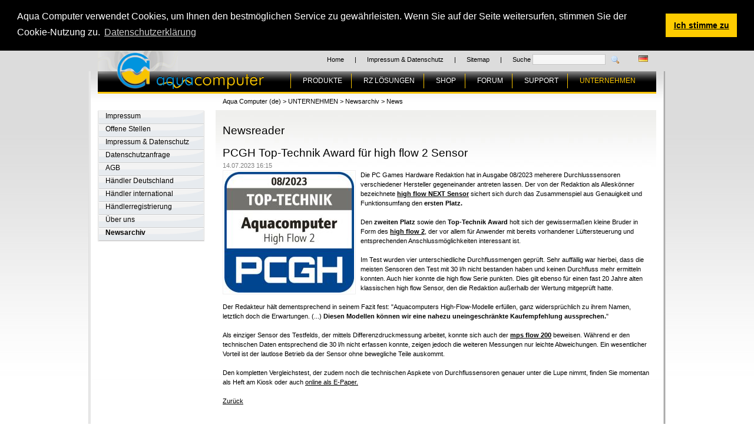

--- FILE ---
content_type: text/html; charset=UTF-8
request_url: https://xn--wasserkhlungen-msb.com/newsreader/items/pcgh-top-technik-award-fuer-high-flow-2-sensor.html
body_size: 13483
content:
<!DOCTYPE html PUBLIC "-//W3C//DTD XHTML 1.0 Strict//EN" "http://www.w3.org/TR/xhtml1/DTD/xhtml1-strict.dtd">
<html xmlns="http://www.w3.org/1999/xhtml" lang="de">
<!--

	This website is powered by TYPOlight webCMS :: TYPOlight is licensed under GNU/LGPL
	Copyright ©2005-2026 by Leo Feyer :: Extensions are copyright of their respective owners
	Visit the project website at http://www.typolight.org for more information

//-->
<head>
<base href="https://xn--wasserkhlungen-msb.com/" />
<title>Aqua Computer Homepage - PCGH Top-Technik Award für high flow 2 Sensor</title>
<meta http-equiv="Content-Type" content="text/html; charset=UTF-8" />
<meta name="description" content="" />
<meta name="keywords" content="" />
<style type="text/css" media="screen">
<!--/*--><![CDATA[/*><!--*/
* html body { text-align:center; }
#wrapper { width:980px; margin:0 auto; }
#header { height:30px; }
#left { width:200px; }
#main {  margin-left:200px; }
#footer { height:30px; }
/*]]>*/-->
</style>
<link rel="stylesheet" href="system/typolight.css" type="text/css" media="screen" />
<!--[if IE]><link rel="stylesheet" href="system/iefixes.css" type="text/css" media="screen" /><![endif]-->
<link rel="stylesheet" href="plugins/slimbox/css/slimbox.css" type="text/css" media="screen" />
<link rel="stylesheet" href="aquacomputer.css" type="text/css" media="all" />
<link rel="stylesheet" href="aquacomputer_navigation.css" type="text/css" media="all" />
<link rel="stylesheet" href="aquacomputer_content2.css" type="text/css" media="all" />
<script type="text/javascript" src="plugins/mootools/mootools.js"></script>
<script type="text/javascript" src="plugins/slimbox/js/slimbox.js"></script>
<script type="text/javascript" src="plugins/navitop.js"></script>
<script type="text/javascript" src="plugins/moomenu.js"></script>
<!--[if IE 6]><link rel="stylesheet" href="tl_files/ie6.css" type="text/css" media="all" /><![endif]-->
<link rel="shortcut icon" href="aclogo.ico" type="image/x-icon">
<link title="Aqua Computer Newsfeed (de)" href="aquacomputer-news.xml" type="application/rss+xml" rel="alternate">
<link rel="stylesheet" type="text/css" href="//aquacomputer.de/cookieconsent.min.css" />
<script src="//aquacomputer.de/cookieconsent.min.js"></script>
<script src="//aquacomputer.de/cookieaqua.js"></script>
<script>window.addEventListener("load", cookiehinweis);</script>
</head>

<body id="top">
<div id="wrapper">
		<div id="header">
		<div class="inside">
			
<!-- indexer::stop -->
<div id="topmenu">
<form action="suche.html" method="get">
<ul>
  <li><a href="home.html" title="Home">Home</a></li><li>|</li>
  <li><a href="Impressum_und_Datenschutz.html" title="Impressum & Datenschutz">Impressum & Datenschutz</a></li><li>|</li>
  <li><a href="sitemap.html" title="Sitemap">Sitemap</a></li><li>|</li>
  <li class="search">
    Suche <input type="text" name="keywords" class="text" value="" /> <input type="image" src="tl_files/aquacomputer/layout/search.png" alt="Suche" class="submit" />
  </li>
  <li><!-- indexer::stop -->
<div class="mod_changelanguage">
<ul>


<li class="active lang-de first last"><p class="active">
<img src="https://xn--wasserkhlungen-msb.com/system/modules/changelanguage/media/images/de.gif" alt="" />
</p></li>


</ul>
</div>
<!-- indexer::continue --></li>
</ul>
</form>
</div>
<!-- indexer::continue --> 
		</div>
	</div>
		
	<div id="containerout">
		<div id="container">
			<div id="headernaviline">
			
<div class="custom">

<div id="headernavi">
<div class="inside">

<div id="logo">
</div>
<!-- indexer::stop -->
<div class="mod_navigation block" id="mainmenu" style="text-align:center;">

<a href="newsreader/items/pcgh-top-technik-award-fuer-high-flow-2-sensor.html#skipNavigation_1" class="invisible" title="Navigation überspringen"></a>

<ul class="level_1">
<li class="submenu first"><a href="produkte.html" title="Produkte" class="submenu first" onclick="this.blur();">PRODUKTE</a>
<ul class="level_2">
<li class="first"><a href="steuerung.html" title="Steuerung" class="first" onclick="this.blur();">Steuerung</a></li>
<li><a href="pumpen.34.html" title="Pumpen" onclick="this.blur();">Pumpen</a></li>
<li><a href="cpu-kuehler.30.html" title="CPU Kühler" onclick="this.blur();">CPU-Kühler</a></li>
<li><a href="grafikkarten-kuehler.31.html" title="Grafikkarten Kühler" onclick="this.blur();">Grafikkartenkühler</a></li>
<li><a href="mainboard-kuehler.html" title="Mainboard Kühler" onclick="this.blur();">Mainboardkühler</a></li>
<li><a href="festplatten-kuehler.html" title="Festplatten Kühler" onclick="this.blur();">Festplattenkühler</a></li>
<li><a href="ausgleichsbehaelter.html" title="Ausgleichsbehälter" onclick="this.blur();">Ausgleichsbehälter</a></li>
<li><a href="radiatoren.html" title="Radiatoren" onclick="this.blur();">Radiatoren</a></li>
<li class="last"><a href="zubehoer.html" title="Zubehör" class="last" onclick="this.blur();">Zubehör</a></li>
</ul>
</li>
<li><a href="rechenzentren.html" title="RZ LÖSUNGEN" onclick="this.blur();">RZ LÖSUNGEN</a></li>
<li><a href="https://shop.aquacomputer.de" title="Shop" onclick="this.blur();">SHOP</a></li>
<li><a href="https://forum.aquacomputer.de" title="FORUM" onclick="this.blur();">FORUM</a></li>
<li class="submenu"><a href="support.html" title="Support Übersicht" class="submenu" onclick="this.blur();">SUPPORT</a>
<ul class="level_2">
<li class="first"><a href="faq.html" title="FAQ Übersicht" class="first" onclick="this.blur();">FAQ</a></li>
<li><a href="downloads.html" title="Download Übersicht" onclick="this.blur();">Downloads</a></li>
<li class="last"><a href="rma-formular.html" title="RMA Formular" class="last" onclick="this.blur();">RMA-Formular</a></li>
</ul>
</li>
<li class="submenu trail last"><a href="ueber-uns.html" title="UNTERNEHMEN" class="submenu trail last" onclick="this.blur();">UNTERNEHMEN</a>
<ul class="level_2">
<li class="first"><a href="Impressum_und_Datenschutz.html" title="Impressum" class="first" onclick="this.blur();">Impressum</a></li>
<li><a href="stellen.html" title="Offene Stellen" onclick="this.blur();">Offene Stellen</a></li>
<li><a href="Impressum_und_Datenschutz.html" title="Impressum &amp; Datenschutz" onclick="this.blur();">Impressum &amp; Datenschutz</a></li>
<li><a href="datenschutzanfrage.html" title="Datenschutzanfrage" onclick="this.blur();">Datenschutzanfrage</a></li>
<li><a href="agb.html" title="AGB" onclick="this.blur();">AGB</a></li>
<li><a href="haendler-deutschland.html" title="Händler Deutschland" onclick="this.blur();">Händler Deutschland</a></li>
<li><a href="haendler-international.html" title="Händler International" onclick="this.blur();">Händler international</a></li>
<li><a href="haendler-registrierung.html" title="Händler Registrierung" onclick="this.blur();">Händlerregistrierung</a></li>
<li><a href="ueber-uns.html" title="Über uns" onclick="this.blur();">Über uns</a></li>
<li class="trail last"><a href="newsarchiv.html" title="Newsarchiv" class="trail last" onclick="this.blur();">Newsarchiv</a></li>
</ul>
</li>
</ul>
 
<a id="skipNavigation_1" class="invisible" title="Navigation überspringen"></a>

</div>
<!-- indexer::continue -->

<div id="logoac">
<a href="https://xn--wasserkhlungen-msb.com" title="Aqua Computer"><img src="tl_files/aquacomputer/layout/ac_logo.gif" alt="Aqua Computer" /></a>
</div>
</div>
</div>

</div>
			</div>
			
						<div id="left">
				<div class="inside">
					
<div id="contentspacer"></div>
<script type="text/javascript">
<!--//--><![CDATA[//><!--
var moomenu = { 
    init: function(){
        this.accordion = new Accordion($$('li.menutoggler'), $$('ul.menuaccord'), {
            show: 0        });
    }
}
window.addEvent('domready', moomenu.init.bind(moomenu));
var activemenuaccord = 0;
//--><!]]>
</script>
<!-- indexer::stop -->
<div class="mod_navigationSub block" id="submenu">

<a href="newsreader/items/pcgh-top-technik-award-fuer-high-flow-2-sensor.html#skipNavigation2" class="invisible" title="Navigation überspringen"></a>

<ul class="level_1">






<li class="first nosubmenu" ><a href="Impressum_und_Datenschutz.html" class="first" onclick="this.blur();">Impressum</a></li>









<li class=" nosubmenu" ><a href="stellen.html" onclick="this.blur();">Offene Stellen</a></li>









<li class=" nosubmenu" ><a href="Impressum_und_Datenschutz.html" onclick="this.blur();">Impressum &amp; Datenschutz</a></li>









<li class=" nosubmenu" ><a href="datenschutzanfrage.html" onclick="this.blur();">Datenschutzanfrage</a></li>









<li class=" nosubmenu" ><a href="agb.html" onclick="this.blur();">AGB</a></li>









<li class=" nosubmenu" ><a href="haendler-deutschland.html" onclick="this.blur();">Händler Deutschland</a></li>









<li class=" nosubmenu" ><a href="haendler-international.html" onclick="this.blur();">Händler international</a></li>









<li class=" nosubmenu" ><a href="haendler-registrierung.html" onclick="this.blur();">Händlerregistrierung</a></li>









<li class=" nosubmenu" ><a href="ueber-uns.html" onclick="this.blur();">Über uns</a></li>









<li class="trail last nosubmenu" ><a href="newsarchiv.html" class="trail last" onclick="this.blur();">Newsarchiv</a></li>




</ul> 
<a id="skipNavigation2" class="invisible" title="Navigation überspringen"></a>

</div>
<!-- indexer::continue -->
 
				</div>
			</div>
						
			
						<div id="mainspacer">
<!-- indexer::stop -->
<div class="mod_breadcrumb block">

<a href="home.html" title="Aqua Computer Homepage">Aqua Computer (de)</a> &#62; 
<a href="unternehmen.html" title="UNTERNEHMEN">UNTERNEHMEN</a> &#62; 
<a href="newsarchiv.html" title="Newsarchiv">Newsarchiv</a> &#62; 
<span class="active">News</span>

</div>
<!-- indexer::continue -->
</div>
			<div id="main">
				<div class="inside2">
					
<div id="contentspacer"></div>
<div id="contenttitle">
<h2>Newsreader</h2>
</div>
<div class="mod_article block" id="newsreader">

<div class="mod_newsreader block">

<div class="layout_full block first last even">

<h1>PCGH Top-Technik Award für high flow 2 Sensor</h1>

<p class="info">14.07.2023 16:15  </p>

<div class="ce_text">
<div class="image_container" style="padding:0px 8px 5px 0px;">
<a href="tl_files/aquacomputer/news_image/pcgh_award_high_flow_2.jpg" title="PCGH Top-Technik Award für high flow 2" rel="lightbox"><img src="system/html/pcgh_award_high_flow_2-b0791ac5.jpg" width="220" height="205" alt="PCGH Top-Technik Award für high flow 2" /></a> 
</div>
<div>Die PC Games Hardware Redaktion hat in Ausgabe 08/2023 meherere Durchlusssensoren verschiedener Hersteller gegeneinander antreten lassen. Der von der Redaktion als Alleskönner bezeichnete <strong><a href="https://shop.aquacomputer.de/product_info.php?products_id=3953">high flow NEXT Sensor</a></strong> sichert sich durch das Zusammenspiel aus Genauigkeit und Funktionsumfang den <strong>ersten Platz.</strong></div>
<div><br /></div>
<div>Den <strong>zweiten Platz</strong> sowie den <strong>Top-Technik Award</strong> holt sich der gewissermaßen kleine Bruder in Form des <a href="https://shop.aquacomputer.de/product_info.php?products_id=3952"><strong>high flow 2</strong></a>, der vor allem für Anwender mit bereits vorhandener Lüftersteuerung und entsprechenden Anschlussmöglichkeiten interessant ist.</div>
<div><br /></div>
<div>Im Test wurden vier unterschiedliche Durchflussmengen geprüft. Sehr auffällig war hierbei, dass die meisten Sensoren den Test mit 30 l/h nicht bestanden haben und keinen Durchfluss mehr ermitteln konnten. Auch hier konnte die high flow Serie punkten. Dies gilt ebenso für einen fast 20 Jahre alten klassischen high flow Sensor, den die Redaktion außerhalb der Wertung mitgeprüft hatte.<br /></div>
<div><br /></div>
<div>Der Redakteur hält dementsprechend in seinem Fazit fest: "Aquacomputers High-Flow-Modelle erfüllen, ganz widersprüchlich zu ihrem Namen, letztlich doch die Erwartungen. (...) <strong>Diesen Modellen können wir eine nahezu uneingeschränkte Kaufempfehlung aussprechen.</strong>"</div>
<div><br /></div>
<div>Als einziger Sensor des Testfelds, der mittels Differenzdruckmessung arbeitet, konnte sich auch der <strong><a href="https://shop.aquacomputer.de/product_info.php?products_id=2899">mps flow 200</a></strong> beweisen. Während er den technischen Daten entsprechend die 30 l/h nicht erfassen konnte, zeigen jedoch die weiteren Messungen nur leichte Abweichungen. Ein wesentlicher Vorteil ist der lautlose Betrieb da der Sensor ohne bewegliche Teile auskommt.</div>
<div><br /></div>
<div>Den kompletten Vergleichstest, der zudem noch die technischen Aspkete von Durchflussensoren genauer unter die Lupe nimmt, finden Sie momentan als Heft am Kiosk oder auch <a href="https://epaper.pcgameshardware.de/de/profiles/f00944961fe4/editions/5bad6b8e01ddaaddc061">online als E-Paper.</a><br /></div></div>

</div>

<p class="back"><a href="javascript:history.go(-1)" title="Zurück">Zurück</a></p>

</div>

</div>
 
				</div>
				 
			</div>
						
			<div id="clear"></div>
					</div>
	</div>
	
				<div id="footer">
			<div class="inside">
				
<!-- indexer::stop -->
<li>Copyright © 2008-2013 Aqua Computer GmbH &amp; Co. KG. Alle Rechte vorbehalten. </li>
<!-- indexer::continue --> 
			</div>
		</div>
		
		<!-- indexer::stop -->
		<img src="https://xn--wasserkhlungen-msb.com/cron.php" alt="" class="invisible" />
		<!-- indexer::continue -->
		</div>
</body>
</html>

--- FILE ---
content_type: text/css
request_url: https://xn--wasserkhlungen-msb.com/system/typolight.css
body_size: 778
content:
/* Basic settings */
body { margin:0; padding:0; font-size:100.01%; text-align:left; position:relative; }
select, input, textarea { font-size:99%; }
form  { margin:0; padding:0; }
img { border:0; }

/* Layout sections */
#left { float:left; }
#right { float:right; }
#main { width:auto; position:relative; }
.inside { position:relative; text-align:left; }

/* Clearing and invisible elements */
.block { overflow:hidden; }
#clear { height:0.1px; font-size:0.1px; line-height:0.1px; clear:both; }
.invisible { width:0px; height:0px; left:-1000px; top:-1000px; position:absolute; overflow:hidden; display:inline; }

/* Clear after custom sections */
.custom { display:block; text-align:left; }
.custom:after { content:"."; display:block; height:0; clear:both; visibility:hidden; }

--- FILE ---
content_type: text/css
request_url: https://xn--wasserkhlungen-msb.com/plugins/slimbox/css/slimbox.css
body_size: 987
content:
/* SLIMBOX */
#lbOverlay{position:absolute;left:0;width:100%;background-color:#000;cursor:pointer;top:0;visibility:hidden;z-index:9998;}#lbCenter,#lbBottomContainer{position:absolute;left:50%;overflow:hidden;background-color:#fff;z-index:9999;}.lbLoading{background:#fff url(loading.gif) no-repeat center;}#lbImage{border:10px solid #fff;}#lbPrevLink,#lbNextLink{display:block;position:absolute;top:0;width:50%;outline:none;}
#lbPrevLink{left:0;}#lbPrevLink:hover{background:transparent url(prevlabel.gif) no-repeat 0 15%;}#lbNextLink{right:0;}#lbNextLink:hover{background:transparent url(nextlabel.gif) no-repeat 100% 15%;}#lbBottom{font-family:Verdana,Helvetica,sans-serif;font-size:10px;color:#666;line-height:1.4em;text-align:left;border:10px solid #fff;border-top-style:none;}#lbCloseLink{display:block;float:right;width:66px;height:22px;background:transparent url(closelabel.gif) no-repeat center;margin:5px 0;}
#lbCaption,#lbNumber{margin-right:71px;}#lbCaption{font-weight:bold;}

--- FILE ---
content_type: text/css
request_url: https://xn--wasserkhlungen-msb.com/aquacomputer_navigation.css
body_size: 5093
content:
/**
 * Style sheet aquacomputer_navigation
 */
/* Top Navigation Level 1 Box */
#mainmenu
{
	right:20px;
	top:4px;
	position:relative;
	overflow:visible;
	float:right;
	text-align:right;
	font-weight:normal;
	color:#ffffff;
	z-index:9999;
	background-color:transparent;
}

/* Top Navigation Level 1 */
#mainmenu p
{
	left:auto;
	right:auto;
	margin:0px;
	padding:0px;
}

#mainmenu .level_1 li .trail, #mainmenu .level_1 .active
{
	color:#f8c400;
}

#mainmenu .level_2 li .trail
{
	color:#000000;
}

/* Top Navigation */
#mainmenu li:hover, #mainmenu li.sfhover
{
	background-color:#444444;
}

/* Top Navigation */
#mainmenu ul li:hover, #mainmenu ul li.sfhover
{
	background-color:#444444;
}

/* Top Navigation Level 1 */
#mainmenu li ul
{
	width:150px;
	position:absolute;
	display:none;
}

#mainmenu .level_1
{
	font-size:1.1em;
}

/* Top Navigation Level 1 Linkfarbe */
#mainmenu a, #mainmenu p
{
	left:auto;
	right:auto;
	display:block;
	padding-left:5px;
	text-decoration:none;
	color:#ffffff;
}

/* Top Navigation Box Level1 */
#mainmenu ul
{
	margin:0px;
	padding:0px;
	list-style-type:none;
}

/* Top Navigation Level 1 Menuepunkt */
#mainmenu li
{
	left:auto;
	right:auto;
	position:relative;
	float:left;
	padding:0px 15px;
	background-repeat:no-repeat;
	border-left:1px solid #f8c400;
	font-weight:normal;
	line-height:25px;
	white-space:nowrap;
	background-color:transparent;
}

/* Top Navigation Level2 Box Level2 */
#mainmenu ul.level_2
{
	padding:0px;
	border-right:3px solid #000000;
	border-bottom:3px solid #000000;
	opacity: 0.97;
/*	filter: alpha(opacity=97);
	-ms-filter:"progid:DXImageTransform.Microsoft.Alpha(Opacity=97)";
*/
}

/* Top Navigation Level2 Menuepunkt */
#mainmenu .level_2 li
{
	width:150px;
	top:0px;
	left:0px;
	position:relative;
	float:left;
	display:block;
	padding:5px 0px;
	text-align:left;
	background-color:#fafafa;
	border-bottom:1px solid #f0f0f0;
	border-left:0px solid #f0f0f0;
	font-weight:normal;
	color:#000000;
	line-height:12px;
	white-space:nowrap;
	letter-spacing: 1px;
	opacity: 0.95;
/*	filter: alpha(opacity=95);
	-ms-filter:"progid:DXImageTransform.Microsoft.Alpha(Opacity=95)";
*/
}

/* Top Navigation Level2 Aktiver Menuepunkt */
#mainmenu .level_2 li.active p
{
	padding:0px 0px 0px 5px;
	font-size:1.1em;
	color:#000000;
}

/* Top Navigation Level2 Aktiver Link */
#mainmenu .level_2 a
{
	color:#000000;
}

/* Top Navigation Level2 Hover Color */
#mainmenu .level_2 li:hover, #mainmenu .level_2 li.sfhover
{
	background-color:#eaeaea;
}

/* Top Navigation Level2 Hover Color */
#mainmenu .level_2 ul li:hover, #mainmenu .level_2 ul li.sfhover
{
	background-color:#eaeaea;
}

/* Top Navigation Level2 */
#mainmenu ul li:hover ul, #mainmenu ul li.sfhover ul
{
	display:block;
}

/* Top Navigation Level2 */
#mainmenu ul li:hover ul ul, #mainmenu ul li.sfhover ul ul
{
	display:none;
}

/* Top Navigation Level2 */
#mainmenu ul ul li:hover ul, #mainmenu ul ul li.sfhover ul
{
	display:block;
}

/* Sub Navigation Level1 Box */
#submenu
{
	width:179px;
	margin:0px;
	padding:0px;
	background-color:#fafafa;
	border:1px solid #dddddd;
	font-weight:normal;
	font-size:1.1em;
	color:#000000;
}

/* Sub Navigation Level1 Aktiv Unterpunkt */
#submenu li.active, #submenu .trail, #submenu p.active
{
	font-weight:bold;
}

/* Sub Navigation Level1 Listenelement */
#submenu li
{
	width:100%;
	float:left;
	text-align:right;
	border-bottom:0px solid #ffffff;
	font-weight:normal;
	list-style-type:none;
	background: url("tl_files/aquacomputer/layout/navi_sub_back.png") repeat-x top;
	text-indent:12px;
}

/* Sub Navigation Level1 link */
#submenu a
{
	height:22px;
	display:block;
	text-align:left;
	text-decoration:none;
	color:#000000;
}

/* Sub Navigation Level1 Text */
#submenu p
{
	height:22px;
	margin:0px;
	padding:0px;
	text-align:left;
}

/* Sub Navigation Level1 Hover */
#submenu a:hover
{
	background-color:#eaeaea;
	text-decoration:none;
}

/* Sub Navigation Level 2 Box */
#submenu .level_2
{
	margin:0px;
	padding:0px;
	font-weight:normal;
}

/* Sub Navigation Level 2 Listenelement */
#submenu ul.level_2 li
{
	border:0px solid #dddddd;
	font-weight:normal;
	background: none;
	text-indent:18px;
}

#submenu ul .level_2 .first
{
	margin-top:2px;
	text-indent:18px;
}

#submenu ul .level_2 .last
{
	margin-bottom:1px;
}

/* Sub Navigation Level 2 Listenelement */
#submenu ul.level_3 li
{
	text-indent:26px;
}

#submenu ul .level_3 .first
{
	text-indent:26px;
}

#submenu ul .level_3 .last
{
}

/* Top Navigation Box */
#topmenu
{
	right:0px;
	position:absolute;
	text-align:justify;
	vertical-align:middle;
	color:#000000;
	line-height:30px;
	white-space:nowrap;
}

/* Top Navigation Listenelement */
#topmenu li
{
	float:left;
	padding:0px 9px;
}

/* Top Navigation Link */
#topmenu a
{
	text-decoration:none;
	color:#000000;
}

/* Top Navigation Link Hover */
#topmenu a:hover
{
	color:#ffffff;
}

#topmenu .search
{
	padding:0px 9px;
}

#topmenu .search input.text
{
	width:120px;
	margin-top:0.3em;
	margin-right:0.1em;
	margin-bottom:0.3em;
	padding:1px;
}

#topmenu .search input.submit
{
	vertical-align:middle;
}


--- FILE ---
content_type: application/javascript
request_url: https://aquacomputer.de/cookieaqua.js
body_size: 591
content:
function cookiehinweis(){
window.cookieconsent.initialise({
  "cookie": {
	"domain": ".aquacomputer.de"
  },
  "palette": {
	"popup": {
	  "background": "#000"
	},
	"button": {
	  "background": "#fecc00"
	}
  },
  "position": "top",
  "static": true,
  "content": {
	"message": "Aqua Computer verwendet Cookies, um Ihnen den bestm&ouml;glichen Service zu gew&auml;hrleisten. Wenn Sie auf der Seite weitersurfen, stimmen Sie der Cookie-Nutzung zu.",
	"dismiss": "Ich stimme zu",
	"link": "Datenschutzerkl&auml;rung",
	"href": "https://aquacomputer.de/Impressum_und_Datenschutz.html"
  }
});}


--- FILE ---
content_type: application/javascript
request_url: https://xn--wasserkhlungen-msb.com/plugins/mootools/mootools.js
body_size: 66086
content:
/* MooTools 1.11, My Object Oriented Javascript Tools. Copyright (c) 2006-2007 Valerio Proietti, <http://mad4milk.net>, MIT Style License */
var MooTools={version:"1.11"};function $defined(A){return(A!=undefined);}function $type(B){if(!$defined(B)){return false;}if(B.htmlElement){return"element";
}var A=typeof B;if(A=="object"&&B.nodeName){switch(B.nodeType){case 1:return"element";case 3:return(/\S/).test(B.nodeValue)?"textnode":"whitespace";}}if(A=="object"||A=="function"){switch(B.constructor){case Array:return"array";
case RegExp:return"regexp";case Class:return"class";}if(typeof B.length=="number"){if(B.item){return"collection";}if(B.callee){return"arguments";}}}return A;
}function $merge(){var C={};for(var B=0;B<arguments.length;B++){for(var E in arguments[B]){var A=arguments[B][E];var D=C[E];if(D&&$type(A)=="object"&&$type(D)=="object"){C[E]=$merge(D,A);
}else{C[E]=A;}}}return C;}var $extend=function(){var A=arguments;if(!A[1]){A=[this,A[0]];}for(var B in A[1]){A[0][B]=A[1][B];}return A[0];};var $native=function(){for(var B=0,A=arguments.length;
B<A;B++){arguments[B].extend=function(C){for(var D in C){if(!this.prototype[D]){this.prototype[D]=C[D];}if(!this[D]){this[D]=$native.generic(D);}}};}};
$native.generic=function(A){return function(B){return this.prototype[A].apply(B,Array.prototype.slice.call(arguments,1));};};$native(Function,Array,String,Number);
function $chk(A){return !!(A||A===0);}function $pick(B,A){return $defined(B)?B:A;}function $random(B,A){return Math.floor(Math.random()*(A-B+1)+B);}function $time(){return new Date().getTime();
}function $clear(A){clearTimeout(A);clearInterval(A);return null;}var Abstract=function(A){A=A||{};A.extend=$extend;return A;};var Window=new Abstract(window);
var Document=new Abstract(document);document.head=document.getElementsByTagName("head")[0];window.xpath=!!(document.evaluate);if(window.ActiveXObject){window.ie=window[window.XMLHttpRequest?"ie7":"ie6"]=true;
}else{if(document.childNodes&&!document.all&&!navigator.taintEnabled){window.webkit=window[window.xpath?"webkit420":"webkit419"]=true;}else{if(document.getBoxObjectFor!=null){window.gecko=true;
}}}window.khtml=window.webkit;Object.extend=$extend;if(typeof HTMLElement=="undefined"){var HTMLElement=function(){};if(window.webkit){document.createElement("iframe");
}HTMLElement.prototype=(window.webkit)?window["[[DOMElement.prototype]]"]:{};}HTMLElement.prototype.htmlElement=function(){};if(window.ie6){try{document.execCommand("BackgroundImageCache",false,true);
}catch(e){}}var Class=function(B){var A=function(){return(arguments[0]!==null&&this.initialize&&$type(this.initialize)=="function")?this.initialize.apply(this,arguments):this;
};$extend(A,this);A.prototype=B;A.constructor=Class;return A;};Class.empty=function(){};Class.prototype={extend:function(B){var C=new this(null);for(var D in B){var A=C[D];
C[D]=Class.Merge(A,B[D]);}return new Class(C);},implement:function(){for(var B=0,A=arguments.length;B<A;B++){$extend(this.prototype,arguments[B]);}}};Class.Merge=function(C,D){if(C&&C!=D){var B=$type(D);
if(B!=$type(C)){return D;}switch(B){case"function":var A=function(){this.parent=arguments.callee.parent;return D.apply(this,arguments);};A.parent=C;return A;
case"object":return $merge(C,D);}}return D;};var Chain=new Class({chain:function(A){this.chains=this.chains||[];this.chains.push(A);return this;},callChain:function(){if(this.chains&&this.chains.length){this.chains.shift().delay(10,this);
}},clearChain:function(){this.chains=[];}});var Events=new Class({addEvent:function(B,A){if(A!=Class.empty){this.$events=this.$events||{};this.$events[B]=this.$events[B]||[];
this.$events[B].include(A);}return this;},fireEvent:function(C,B,A){if(this.$events&&this.$events[C]){this.$events[C].each(function(D){D.create({bind:this,delay:A,"arguments":B})();
},this);}return this;},removeEvent:function(B,A){if(this.$events&&this.$events[B]){this.$events[B].remove(A);}return this;}});var Options=new Class({setOptions:function(){this.options=$merge.apply(null,[this.options].extend(arguments));
if(this.addEvent){for(var A in this.options){if($type(this.options[A]=="function")&&(/^on[A-Z]/).test(A)){this.addEvent(A,this.options[A]);}}}return this;
}});Array.extend({forEach:function(C,D){for(var B=0,A=this.length;B<A;B++){C.call(D,this[B],B,this);}},filter:function(D,E){var C=[];for(var B=0,A=this.length;
B<A;B++){if(D.call(E,this[B],B,this)){C.push(this[B]);}}return C;},map:function(D,E){var C=[];for(var B=0,A=this.length;B<A;B++){C[B]=D.call(E,this[B],B,this);
}return C;},every:function(C,D){for(var B=0,A=this.length;B<A;B++){if(!C.call(D,this[B],B,this)){return false;}}return true;},some:function(C,D){for(var B=0,A=this.length;
B<A;B++){if(C.call(D,this[B],B,this)){return true;}}return false;},indexOf:function(C,D){var A=this.length;for(var B=(D<0)?Math.max(0,A+D):D||0;B<A;B++){if(this[B]===C){return B;
}}return -1;},copy:function(D,C){D=D||0;if(D<0){D=this.length+D;}C=C||(this.length-D);var A=[];for(var B=0;B<C;B++){A[B]=this[D++];}return A;},remove:function(C){var B=0;
var A=this.length;while(B<A){if(this[B]===C){this.splice(B,1);A--;}else{B++;}}return this;},contains:function(A,B){return this.indexOf(A,B)!=-1;},associate:function(C){var D={},B=Math.min(this.length,C.length);
for(var A=0;A<B;A++){D[C[A]]=this[A];}return D;},extend:function(C){for(var B=0,A=C.length;B<A;B++){this.push(C[B]);}return this;},merge:function(C){for(var B=0,A=C.length;
B<A;B++){this.include(C[B]);}return this;},include:function(A){if(!this.contains(A)){this.push(A);}return this;},getRandom:function(){return this[$random(0,this.length-1)]||null;
},getLast:function(){return this[this.length-1]||null;}});Array.prototype.each=Array.prototype.forEach;Array.each=Array.forEach;function $A(A){return Array.copy(A);
}function $each(C,B,D){if(C&&typeof C.length=="number"&&$type(C)!="object"){Array.forEach(C,B,D);}else{for(var A in C){B.call(D||C,C[A],A);}}}Array.prototype.test=Array.prototype.contains;
String.extend({test:function(A,B){return(($type(A)=="string")?new RegExp(A,B):A).test(this);},toInt:function(){return parseInt(this,10);},toFloat:function(){return parseFloat(this);
},camelCase:function(){return this.replace(/-\D/g,function(A){return A.charAt(1).toUpperCase();});},hyphenate:function(){return this.replace(/\w[A-Z]/g,function(A){return(A.charAt(0)+"-"+A.charAt(1).toLowerCase());
});},capitalize:function(){return this.replace(/\b[a-z]/g,function(A){return A.toUpperCase();});},trim:function(){return this.replace(/^\s+|\s+$/g,"");
},clean:function(){return this.replace(/\s{2,}/g," ").trim();},rgbToHex:function(B){var A=this.match(/\d{1,3}/g);return(A)?A.rgbToHex(B):false;},hexToRgb:function(B){var A=this.match(/^#?(\w{1,2})(\w{1,2})(\w{1,2})$/);
return(A)?A.slice(1).hexToRgb(B):false;},contains:function(A,B){return(B)?(B+this+B).indexOf(B+A+B)>-1:this.indexOf(A)>-1;},escapeRegExp:function(){return this.replace(/([.*+?^${}()|[\]\/\\])/g,"\\$1");
}});Array.extend({rgbToHex:function(D){if(this.length<3){return false;}if(this.length==4&&this[3]==0&&!D){return"transparent";}var B=[];for(var A=0;A<3;
A++){var C=(this[A]-0).toString(16);B.push((C.length==1)?"0"+C:C);}return D?B:"#"+B.join("");},hexToRgb:function(C){if(this.length!=3){return false;}var A=[];
for(var B=0;B<3;B++){A.push(parseInt((this[B].length==1)?this[B]+this[B]:this[B],16));}return C?A:"rgb("+A.join(",")+")";}});Function.extend({create:function(A){var B=this;
A=$merge({bind:B,event:false,"arguments":null,delay:false,periodical:false,attempt:false},A);if($chk(A.arguments)&&$type(A.arguments)!="array"){A.arguments=[A.arguments];
}return function(E){var C;if(A.event){E=E||window.event;C=[(A.event===true)?E:new A.event(E)];if(A.arguments){C.extend(A.arguments);}}else{C=A.arguments||arguments;
}var F=function(){return B.apply($pick(A.bind,B),C);};if(A.delay){return setTimeout(F,A.delay);}if(A.periodical){return setInterval(F,A.periodical);}if(A.attempt){try{return F();
}catch(D){return false;}}return F();};},pass:function(A,B){return this.create({"arguments":A,bind:B});},attempt:function(A,B){return this.create({"arguments":A,bind:B,attempt:true})();
},bind:function(B,A){return this.create({bind:B,"arguments":A});},bindAsEventListener:function(B,A){return this.create({bind:B,event:true,"arguments":A});
},delay:function(B,C,A){return this.create({delay:B,bind:C,"arguments":A})();},periodical:function(A,C,B){return this.create({periodical:A,bind:C,"arguments":B})();
}});Number.extend({toInt:function(){return parseInt(this);},toFloat:function(){return parseFloat(this);},limit:function(B,A){return Math.min(A,Math.max(B,this));
},round:function(A){A=Math.pow(10,A||0);return Math.round(this*A)/A;},times:function(B){for(var A=0;A<this;A++){B(A);}}});var Element=new Class({initialize:function(D,C){if($type(D)=="string"){if(window.ie&&C&&(C.name||C.type)){var A=(C.name)?' name="'+C.name+'"':"";
var B=(C.type)?' type="'+C.type+'"':"";delete C.name;delete C.type;D="<"+D+A+B+">";}D=document.createElement(D);}D=$(D);return(!C||!D)?D:D.set(C);}});var Elements=new Class({initialize:function(A){return(A)?$extend(A,this):this;
}});Elements.extend=function(A){for(var B in A){this.prototype[B]=A[B];this[B]=$native.generic(B);}};function $(B){if(!B){return null;}if(B.htmlElement){return Garbage.collect(B);
}if([window,document].contains(B)){return B;}var A=$type(B);if(A=="string"){B=document.getElementById(B);A=(B)?"element":false;}if(A!="element"){return null;
}if(B.htmlElement){return Garbage.collect(B);}if(["object","embed"].contains(B.tagName.toLowerCase())){return B;}$extend(B,Element.prototype);B.htmlElement=function(){};
return Garbage.collect(B);}document.getElementsBySelector=document.getElementsByTagName;function $$(){var D=[];for(var C=0,B=arguments.length;C<B;C++){var A=arguments[C];
switch($type(A)){case"element":D.push(A);case"boolean":break;case false:break;case"string":A=document.getElementsBySelector(A,true);default:D.extend(A);
}}return $$.unique(D);}$$.unique=function(G){var D=[];for(var C=0,A=G.length;C<A;C++){if(G[C].$included){continue;}var B=$(G[C]);if(B&&!B.$included){B.$included=true;
D.push(B);}}for(var F=0,E=D.length;F<E;F++){D[F].$included=null;}return new Elements(D);};Elements.Multi=function(A){return function(){var D=arguments;
var B=[];var G=true;for(var E=0,C=this.length,F;E<C;E++){F=this[E][A].apply(this[E],D);if($type(F)!="element"){G=false;}B.push(F);}return(G)?$$.unique(B):B;
};};Element.extend=function(A){for(var B in A){HTMLElement.prototype[B]=A[B];Element.prototype[B]=A[B];Element[B]=$native.generic(B);var C=(Array.prototype[B])?B+"Elements":B;
Elements.prototype[C]=Elements.Multi(B);}};Element.extend({set:function(A){for(var C in A){var B=A[C];switch(C){case"styles":this.setStyles(B);break;case"events":if(this.addEvents){this.addEvents(B);
}break;case"properties":this.setProperties(B);break;default:this.setProperty(C,B);}}return this;},inject:function(C,A){C=$(C);switch(A){case"before":C.parentNode.insertBefore(this,C);
break;case"after":var B=C.getNext();if(!B){C.parentNode.appendChild(this);}else{C.parentNode.insertBefore(this,B);}break;case"top":var D=C.firstChild;if(D){C.insertBefore(this,D);
break;}default:C.appendChild(this);}return this;},injectBefore:function(A){return this.inject(A,"before");},injectAfter:function(A){return this.inject(A,"after");
},injectInside:function(A){return this.inject(A,"bottom");},injectTop:function(A){return this.inject(A,"top");},adopt:function(){var A=[];$each(arguments,function(B){A=A.concat(B);
});$$(A).inject(this);return this;},remove:function(){return this.parentNode.removeChild(this);},clone:function(C){var B=$(this.cloneNode(C!==false));if(!B.$events){return B;
}B.$events={};for(var A in this.$events){B.$events[A]={keys:$A(this.$events[A].keys),values:$A(this.$events[A].values)};}return B.removeEvents();},replaceWith:function(A){A=$(A);
this.parentNode.replaceChild(A,this);return A;},appendText:function(A){this.appendChild(document.createTextNode(A));return this;},hasClass:function(A){return this.className.contains(A," ");
},addClass:function(A){if(!this.hasClass(A)){this.className=(this.className+" "+A).clean();}return this;},removeClass:function(A){this.className=this.className.replace(new RegExp("(^|\\s)"+A+"(?:\\s|$)"),"$1").clean();
return this;},toggleClass:function(A){return this.hasClass(A)?this.removeClass(A):this.addClass(A);},setStyle:function(B,A){switch(B){case"opacity":return this.setOpacity(parseFloat(A));
case"float":B=(window.ie)?"styleFloat":"cssFloat";}B=B.camelCase();switch($type(A)){case"number":if(!["zIndex","zoom"].contains(B)){A+="px";}break;case"array":A="rgb("+A.join(",")+")";
}this.style[B]=A;return this;},setStyles:function(A){switch($type(A)){case"object":Element.setMany(this,"setStyle",A);break;case"string":this.style.cssText=A;
}return this;},setOpacity:function(A){if(A==0){if(this.style.visibility!="hidden"){this.style.visibility="hidden";}}else{if(this.style.visibility!="visible"){this.style.visibility="visible";
}}if(!this.currentStyle||!this.currentStyle.hasLayout){this.style.zoom=1;}if(window.ie){this.style.filter=(A==1)?"":"alpha(opacity="+A*100+")";}this.style.opacity=this.$tmp.opacity=A;
return this;},getStyle:function(C){C=C.camelCase();var A=this.style[C];if(!$chk(A)){if(C=="opacity"){return this.$tmp.opacity;}A=[];for(var B in Element.Styles){if(C==B){Element.Styles[B].each(function(F){var E=this.getStyle(F);
A.push(parseInt(E)?E:"0px");},this);if(C=="border"){var D=A.every(function(E){return(E==A[0]);});return(D)?A[0]:false;}return A.join(" ");}}if(C.contains("border")){if(Element.Styles.border.contains(C)){return["Width","Style","Color"].map(function(E){return this.getStyle(C+E);
},this).join(" ");}else{if(Element.borderShort.contains(C)){return["Top","Right","Bottom","Left"].map(function(E){return this.getStyle("border"+E+C.replace("border",""));
},this).join(" ");}}}if(document.defaultView){A=document.defaultView.getComputedStyle(this,null).getPropertyValue(C.hyphenate());}else{if(this.currentStyle){A=this.currentStyle[C];
}}}if(window.ie){A=Element.fixStyle(C,A,this);}if(A&&C.test(/color/i)&&A.contains("rgb")){return A.split("rgb").splice(1,4).map(function(E){return E.rgbToHex();
}).join(" ");}return A;},getStyles:function(){return Element.getMany(this,"getStyle",arguments);},walk:function(A,C){A+="Sibling";var B=(C)?this[C]:this[A];
while(B&&$type(B)!="element"){B=B[A];}return $(B);},getPrevious:function(){return this.walk("previous");},getNext:function(){return this.walk("next");},getFirst:function(){return this.walk("next","firstChild");
},getLast:function(){return this.walk("previous","lastChild");},getParent:function(){return $(this.parentNode);},getChildren:function(){return $$(this.childNodes);
},hasChild:function(A){return !!$A(this.getElementsByTagName("*")).contains(A);},getProperty:function(D){var B=Element.Properties[D];if(B){return this[B];
}var A=Element.PropertiesIFlag[D]||0;if(!window.ie||A){return this.getAttribute(D,A);}var C=this.attributes[D];return(C)?C.nodeValue:null;},removeProperty:function(B){var A=Element.Properties[B];
if(A){this[A]="";}else{this.removeAttribute(B);}return this;},getProperties:function(){return Element.getMany(this,"getProperty",arguments);},setProperty:function(C,B){var A=Element.Properties[C];
if(A){this[A]=B;}else{this.setAttribute(C,B);}return this;},setProperties:function(A){return Element.setMany(this,"setProperty",A);},setHTML:function(){this.innerHTML=$A(arguments).join("");
return this;},setText:function(B){var A=this.getTag();if(["style","script"].contains(A)){if(window.ie){if(A=="style"){this.styleSheet.cssText=B;}else{if(A=="script"){this.setProperty("text",B);
}}return this;}else{this.removeChild(this.firstChild);return this.appendText(B);}}this[$defined(this.innerText)?"innerText":"textContent"]=B;return this;
},getText:function(){var A=this.getTag();if(["style","script"].contains(A)){if(window.ie){if(A=="style"){return this.styleSheet.cssText;}else{if(A=="script"){return this.getProperty("text");
}}}else{return this.innerHTML;}}return($pick(this.innerText,this.textContent));},getTag:function(){return this.tagName.toLowerCase();},empty:function(){Garbage.trash(this.getElementsByTagName("*"));
return this.setHTML("");}});Element.fixStyle=function(E,A,D){if($chk(parseInt(A))){return A;}if(["height","width"].contains(E)){var B=(E=="width")?["left","right"]:["top","bottom"];
var C=0;B.each(function(F){C+=D.getStyle("border-"+F+"-width").toInt()+D.getStyle("padding-"+F).toInt();});return D["offset"+E.capitalize()]-C+"px";}else{if(E.test(/border(.+)Width|margin|padding/)){return"0px";
}}return A;};Element.Styles={border:[],padding:[],margin:[]};["Top","Right","Bottom","Left"].each(function(B){for(var A in Element.Styles){Element.Styles[A].push(A+B);
}});Element.borderShort=["borderWidth","borderStyle","borderColor"];Element.getMany=function(B,D,C){var A={};$each(C,function(E){A[E]=B[D](E);});return A;
};Element.setMany=function(B,D,C){for(var A in C){B[D](A,C[A]);}return B;};Element.Properties=new Abstract({"class":"className","for":"htmlFor",colspan:"colSpan",rowspan:"rowSpan",accesskey:"accessKey",tabindex:"tabIndex",maxlength:"maxLength",readonly:"readOnly",frameborder:"frameBorder",value:"value",disabled:"disabled",checked:"checked",multiple:"multiple",selected:"selected"});
Element.PropertiesIFlag={href:2,src:2};Element.Methods={Listeners:{addListener:function(B,A){if(this.addEventListener){this.addEventListener(B,A,false);
}else{this.attachEvent("on"+B,A);}return this;},removeListener:function(B,A){if(this.removeEventListener){this.removeEventListener(B,A,false);}else{this.detachEvent("on"+B,A);
}return this;}}};window.extend(Element.Methods.Listeners);document.extend(Element.Methods.Listeners);Element.extend(Element.Methods.Listeners);var Garbage={elements:[],collect:function(A){if(!A.$tmp){Garbage.elements.push(A);
A.$tmp={opacity:1};}return A;},trash:function(D){for(var B=0,A=D.length,C;B<A;B++){if(!(C=D[B])||!C.$tmp){continue;}if(C.$events){C.fireEvent("trash").removeEvents();
}for(var E in C.$tmp){C.$tmp[E]=null;}for(var F in Element.prototype){C[F]=null;}Garbage.elements[Garbage.elements.indexOf(C)]=null;C.htmlElement=C.$tmp=C=null;
}Garbage.elements.remove(null);},empty:function(){Garbage.collect(window);Garbage.collect(document);Garbage.trash(Garbage.elements);}};window.addListener("beforeunload",function(){window.addListener("unload",Garbage.empty);
if(window.ie){window.addListener("unload",CollectGarbage);}});var Event=new Class({initialize:function(C){if(C&&C.$extended){return C;}this.$extended=true;
C=C||window.event;this.event=C;this.type=C.type;this.target=C.target||C.srcElement;if(this.target.nodeType==3){this.target=this.target.parentNode;}this.shift=C.shiftKey;
this.control=C.ctrlKey;this.alt=C.altKey;this.meta=C.metaKey;if(["DOMMouseScroll","mousewheel"].contains(this.type)){this.wheel=(C.wheelDelta)?C.wheelDelta/120:-(C.detail||0)/3;
}else{if(this.type.contains("key")){this.code=C.which||C.keyCode;for(var B in Event.keys){if(Event.keys[B]==this.code){this.key=B;break;}}if(this.type=="keydown"){var A=this.code-111;
if(A>0&&A<13){this.key="f"+A;}}this.key=this.key||String.fromCharCode(this.code).toLowerCase();}else{if(this.type.test(/(click|mouse|menu)/)){this.page={x:C.pageX||C.clientX+document.documentElement.scrollLeft,y:C.pageY||C.clientY+document.documentElement.scrollTop};
this.client={x:C.pageX?C.pageX-window.pageXOffset:C.clientX,y:C.pageY?C.pageY-window.pageYOffset:C.clientY};this.rightClick=(C.which==3)||(C.button==2);
switch(this.type){case"mouseover":this.relatedTarget=C.relatedTarget||C.fromElement;break;case"mouseout":this.relatedTarget=C.relatedTarget||C.toElement;
}this.fixRelatedTarget();}}}return this;},stop:function(){return this.stopPropagation().preventDefault();},stopPropagation:function(){if(this.event.stopPropagation){this.event.stopPropagation();
}else{this.event.cancelBubble=true;}return this;},preventDefault:function(){if(this.event.preventDefault){this.event.preventDefault();}else{this.event.returnValue=false;
}return this;}});Event.fix={relatedTarget:function(){if(this.relatedTarget&&this.relatedTarget.nodeType==3){this.relatedTarget=this.relatedTarget.parentNode;
}},relatedTargetGecko:function(){try{Event.fix.relatedTarget.call(this);}catch(A){this.relatedTarget=this.target;}}};Event.prototype.fixRelatedTarget=(window.gecko)?Event.fix.relatedTargetGecko:Event.fix.relatedTarget;
Event.keys=new Abstract({enter:13,up:38,down:40,left:37,right:39,esc:27,space:32,backspace:8,tab:9,"delete":46});Element.Methods.Events={addEvent:function(C,B){this.$events=this.$events||{};
this.$events[C]=this.$events[C]||{keys:[],values:[]};if(this.$events[C].keys.contains(B)){return this;}this.$events[C].keys.push(B);var A=C;var D=Element.Events[C];
if(D){if(D.add){D.add.call(this,B);}if(D.map){B=D.map;}if(D.type){A=D.type;}}if(!this.addEventListener){B=B.create({bind:this,event:true});}this.$events[C].values.push(B);
return(Element.NativeEvents.contains(A))?this.addListener(A,B):this;},removeEvent:function(C,B){if(!this.$events||!this.$events[C]){return this;}var F=this.$events[C].keys.indexOf(B);
if(F==-1){return this;}var A=this.$events[C].keys.splice(F,1)[0];var E=this.$events[C].values.splice(F,1)[0];var D=Element.Events[C];if(D){if(D.remove){D.remove.call(this,B);
}if(D.type){C=D.type;}}return(Element.NativeEvents.contains(C))?this.removeListener(C,E):this;},addEvents:function(A){return Element.setMany(this,"addEvent",A);
},removeEvents:function(A){if(!this.$events){return this;}if(!A){for(var B in this.$events){this.removeEvents(B);}this.$events=null;}else{if(this.$events[A]){this.$events[A].keys.each(function(C){this.removeEvent(A,C);
},this);this.$events[A]=null;}}return this;},fireEvent:function(C,B,A){if(this.$events&&this.$events[C]){this.$events[C].keys.each(function(D){D.create({bind:this,delay:A,"arguments":B})();
},this);}return this;},cloneEvents:function(C,A){if(!C.$events){return this;}if(!A){for(var B in C.$events){this.cloneEvents(C,B);}}else{if(C.$events[A]){C.$events[A].keys.each(function(D){this.addEvent(A,D);
},this);}}return this;}};window.extend(Element.Methods.Events);document.extend(Element.Methods.Events);Element.extend(Element.Methods.Events);Element.Events=new Abstract({mouseenter:{type:"mouseover",map:function(A){A=new Event(A);
if(A.relatedTarget!=this&&!this.hasChild(A.relatedTarget)){this.fireEvent("mouseenter",A);}}},mouseleave:{type:"mouseout",map:function(A){A=new Event(A);
if(A.relatedTarget!=this&&!this.hasChild(A.relatedTarget)){this.fireEvent("mouseleave",A);}}},mousewheel:{type:(window.gecko)?"DOMMouseScroll":"mousewheel"}});
Element.NativeEvents=["click","dblclick","mouseup","mousedown","mousewheel","DOMMouseScroll","mouseover","mouseout","mousemove","keydown","keypress","keyup","load","unload","beforeunload","resize","move","focus","blur","change","submit","reset","select","error","abort","contextmenu","scroll"];
Function.extend({bindWithEvent:function(B,A){return this.create({bind:B,"arguments":A,event:Event});}});Elements.extend({filterByTag:function(A){return new Elements(this.filter(function(B){return(Element.getTag(B)==A);
}));},filterByClass:function(A,C){var B=this.filter(function(D){return(D.className&&D.className.contains(A," "));});return(C)?B:new Elements(B);},filterById:function(C,B){var A=this.filter(function(D){return(D.id==C);
});return(B)?A:new Elements(A);},filterByAttribute:function(B,A,D,E){var C=this.filter(function(F){var G=Element.getProperty(F,B);if(!G){return false;}if(!A){return true;
}switch(A){case"=":return(G==D);case"*=":return(G.contains(D));case"^=":return(G.substr(0,D.length)==D);case"$=":return(G.substr(G.length-D.length)==D);
case"!=":return(G!=D);case"~=":return G.contains(D," ");}return false;});return(E)?C:new Elements(C);}});function $E(A,B){return($(B)||document).getElement(A);
}function $ES(A,B){return($(B)||document).getElementsBySelector(A);}$$.shared={regexp:/^(\w*|\*)(?:#([\w-]+)|\.([\w-]+))?(?:\[(\w+)(?:([!*^$]?=)["']?([^"'\]]*)["']?)?])?$/,xpath:{getParam:function(B,D,E,C){var A=[D.namespaceURI?"xhtml:":"",E[1]];
if(E[2]){A.push('[@id="',E[2],'"]');}if(E[3]){A.push('[contains(concat(" ", @class, " "), " ',E[3],' ")]');}if(E[4]){if(E[5]&&E[6]){switch(E[5]){case"*=":A.push("[contains(@",E[4],', "',E[6],'")]');
break;case"^=":A.push("[starts-with(@",E[4],', "',E[6],'")]');break;case"$=":A.push("[substring(@",E[4],", string-length(@",E[4],") - ",E[6].length,' + 1) = "',E[6],'"]');
break;case"=":A.push("[@",E[4],'="',E[6],'"]');break;case"!=":A.push("[@",E[4],'!="',E[6],'"]');}}else{A.push("[@",E[4],"]");}}B.push(A.join(""));return B;
},getItems:function(B,E,G){var F=[];var A=document.evaluate(".//"+B.join("//"),E,$$.shared.resolver,XPathResult.UNORDERED_NODE_SNAPSHOT_TYPE,null);for(var D=0,C=A.snapshotLength;
D<C;D++){F.push(A.snapshotItem(D));}return(G)?F:new Elements(F.map($));}},normal:{getParam:function(A,C,E,B){if(B==0){if(E[2]){var D=C.getElementById(E[2]);
if(!D||((E[1]!="*")&&(Element.getTag(D)!=E[1]))){return false;}A=[D];}else{A=$A(C.getElementsByTagName(E[1]));}}else{A=$$.shared.getElementsByTagName(A,E[1]);
if(E[2]){A=Elements.filterById(A,E[2],true);}}if(E[3]){A=Elements.filterByClass(A,E[3],true);}if(E[4]){A=Elements.filterByAttribute(A,E[4],E[5],E[6],true);
}return A;},getItems:function(A,B,C){return(C)?A:$$.unique(A);}},resolver:function(A){return(A=="xhtml")?"http://www.w3.org/1999/xhtml":false;},getElementsByTagName:function(D,C){var E=[];
for(var B=0,A=D.length;B<A;B++){E.extend(D[B].getElementsByTagName(C));}return E;}};$$.shared.method=(window.xpath)?"xpath":"normal";Element.Methods.Dom={getElements:function(A,H){var C=[];
A=A.trim().split(" ");for(var E=0,D=A.length;E<D;E++){var F=A[E];var G=F.match($$.shared.regexp);if(!G){break;}G[1]=G[1]||"*";var B=$$.shared[$$.shared.method].getParam(C,this,G,E);
if(!B){break;}C=B;}return $$.shared[$$.shared.method].getItems(C,this,H);},getElement:function(A){return $(this.getElements(A,true)[0]||false);},getElementsBySelector:function(A,E){var D=[];
A=A.split(",");for(var C=0,B=A.length;C<B;C++){D=D.concat(this.getElements(A[C],true));}return(E)?D:$$.unique(D);}};Element.extend({getElementById:function(C){var B=document.getElementById(C);
if(!B){return false;}for(var A=B.parentNode;A!=this;A=A.parentNode){if(!A){return false;}}return B;},getElementsByClassName:function(A){return this.getElements("."+A);
}});document.extend(Element.Methods.Dom);Element.extend(Element.Methods.Dom);Element.extend({getValue:function(){switch(this.getTag()){case"select":var A=[];
$each(this.options,function(B){if(B.selected){A.push($pick(B.value,B.text));}});return(this.multiple)?A:A[0];case"input":if(!(this.checked&&["checkbox","radio"].contains(this.type))&&!["hidden","text","password"].contains(this.type)){break;
}case"textarea":return this.value;}return false;},getFormElements:function(){return $$(this.getElementsByTagName("input"),this.getElementsByTagName("select"),this.getElementsByTagName("textarea"));
},toQueryString:function(){var A=[];this.getFormElements().each(function(D){var C=D.name;var E=D.getValue();if(E===false||!C||D.disabled){return ;}var B=function(F){A.push(C+"="+encodeURIComponent(F));
};if($type(E)=="array"){E.each(B);}else{B(E);}});return A.join("&");}});Element.extend({scrollTo:function(A,B){this.scrollLeft=A;this.scrollTop=B;},getSize:function(){return{scroll:{x:this.scrollLeft,y:this.scrollTop},size:{x:this.offsetWidth,y:this.offsetHeight},scrollSize:{x:this.scrollWidth,y:this.scrollHeight}};
},getPosition:function(A){A=A||[];var B=this,D=0,C=0;do{D+=B.offsetLeft||0;C+=B.offsetTop||0;B=B.offsetParent;}while(B);A.each(function(E){D-=E.scrollLeft||0;
C-=E.scrollTop||0;});return{x:D,y:C};},getTop:function(A){return this.getPosition(A).y;},getLeft:function(A){return this.getPosition(A).x;},getCoordinates:function(B){var A=this.getPosition(B);
var C={width:this.offsetWidth,height:this.offsetHeight,left:A.x,top:A.y};C.right=C.left+C.width;C.bottom=C.top+C.height;return C;}});Element.Events.domready={add:function(B){if(window.loaded){B.call(this);
return ;}var A=function(){if(window.loaded){return ;}window.loaded=true;window.timer=$clear(window.timer);this.fireEvent("domready");}.bind(this);if(document.readyState&&window.webkit){window.timer=function(){if(["loaded","complete"].contains(document.readyState)){A();
}}.periodical(50);}else{if(document.readyState&&window.ie){if(!$("ie_ready")){var C=(window.location.protocol=="https:")?"://0":"javascript:void(0)";document.write('<script id="ie_ready" defer src="'+C+'"><\/script>');
$("ie_ready").onreadystatechange=function(){if(this.readyState=="complete"){A();}};}}else{window.addListener("load",A);document.addListener("DOMContentLoaded",A);
}}}};window.onDomReady=function(A){return this.addEvent("domready",A);};window.extend({getWidth:function(){if(this.webkit419){return this.innerWidth;}if(this.opera){return document.body.clientWidth;
}return document.documentElement.clientWidth;},getHeight:function(){if(this.webkit419){return this.innerHeight;}if(this.opera){return document.body.clientHeight;
}return document.documentElement.clientHeight;},getScrollWidth:function(){if(this.ie){return Math.max(document.documentElement.offsetWidth,document.documentElement.scrollWidth);
}if(this.webkit){return document.body.scrollWidth;}return document.documentElement.scrollWidth;},getScrollHeight:function(){if(this.ie){return Math.max(document.documentElement.offsetHeight,document.documentElement.scrollHeight);
}if(this.webkit){return document.body.scrollHeight;}return document.documentElement.scrollHeight;},getScrollLeft:function(){return this.pageXOffset||document.documentElement.scrollLeft;
},getScrollTop:function(){return this.pageYOffset||document.documentElement.scrollTop;},getSize:function(){return{size:{x:this.getWidth(),y:this.getHeight()},scrollSize:{x:this.getScrollWidth(),y:this.getScrollHeight()},scroll:{x:this.getScrollLeft(),y:this.getScrollTop()}};
},getPosition:function(){return{x:0,y:0};}});var Fx={};Fx.Base=new Class({options:{onStart:Class.empty,onComplete:Class.empty,onCancel:Class.empty,transition:function(A){return -(Math.cos(Math.PI*A)-1)/2;
},duration:500,unit:"px",wait:true,fps:50},initialize:function(A){this.element=this.element||null;this.setOptions(A);if(this.options.initialize){this.options.initialize.call(this);
}},step:function(){var A=$time();if(A<this.time+this.options.duration){this.delta=this.options.transition((A-this.time)/this.options.duration);this.setNow();
this.increase();}else{this.stop(true);this.set(this.to);this.fireEvent("onComplete",this.element,10);this.callChain();}},set:function(A){this.now=A;this.increase();
return this;},setNow:function(){this.now=this.compute(this.from,this.to);},compute:function(B,A){return(A-B)*this.delta+B;},start:function(B,A){if(!this.options.wait){this.stop();
}else{if(this.timer){return this;}}this.from=B;this.to=A;this.change=this.to-this.from;this.time=$time();this.timer=this.step.periodical(Math.round(1000/this.options.fps),this);
this.fireEvent("onStart",this.element);return this;},stop:function(A){if(!this.timer){return this;}this.timer=$clear(this.timer);if(!A){this.fireEvent("onCancel",this.element);
}return this;},custom:function(B,A){return this.start(B,A);},clearTimer:function(A){return this.stop(A);}});Fx.Base.implement(new Chain,new Events,new Options);
Fx.CSS={select:function(B,C){if(B.test(/color/i)){return this.Color;}var A=$type(C);if((A=="array")||(A=="string"&&C.contains(" "))){return this.Multi;
}return this.Single;},parse:function(C,D,A){if(!A.push){A=[A];}var F=A[0],E=A[1];if(!$chk(E)){E=F;F=C.getStyle(D);}var B=this.select(D,E);return{from:B.parse(F),to:B.parse(E),css:B};
}};Fx.CSS.Single={parse:function(A){return parseFloat(A);},getNow:function(C,B,A){return A.compute(C,B);},getValue:function(C,A,B){if(A=="px"&&B!="opacity"){C=Math.round(C);
}return C+A;}};Fx.CSS.Multi={parse:function(A){return A.push?A:A.split(" ").map(function(B){return parseFloat(B);});},getNow:function(E,D,C){var A=[];for(var B=0;
B<E.length;B++){A[B]=C.compute(E[B],D[B]);}return A;},getValue:function(C,A,B){if(A=="px"&&B!="opacity"){C=C.map(Math.round);}return C.join(A+" ")+A;}};
Fx.CSS.Color={parse:function(A){return A.push?A:A.hexToRgb(true);},getNow:function(E,D,C){var A=[];for(var B=0;B<E.length;B++){A[B]=Math.round(C.compute(E[B],D[B]));
}return A;},getValue:function(A){return"rgb("+A.join(",")+")";}};Fx.Style=Fx.Base.extend({initialize:function(B,C,A){this.element=$(B);this.property=C;
this.parent(A);},hide:function(){return this.set(0);},setNow:function(){this.now=this.css.getNow(this.from,this.to,this);},set:function(A){this.css=Fx.CSS.select(this.property,A);
return this.parent(this.css.parse(A));},start:function(C,B){if(this.timer&&this.options.wait){return this;}var A=Fx.CSS.parse(this.element,this.property,[C,B]);
this.css=A.css;return this.parent(A.from,A.to);},increase:function(){this.element.setStyle(this.property,this.css.getValue(this.now,this.options.unit,this.property));
}});Element.extend({effect:function(B,A){return new Fx.Style(this,B,A);}});Fx.Styles=Fx.Base.extend({initialize:function(B,A){this.element=$(B);this.parent(A);
},setNow:function(){for(var A in this.from){this.now[A]=this.css[A].getNow(this.from[A],this.to[A],this);}},set:function(C){var A={};this.css={};for(var B in C){this.css[B]=Fx.CSS.select(B,C[B]);
A[B]=this.css[B].parse(C[B]);}return this.parent(A);},start:function(C){if(this.timer&&this.options.wait){return this;}this.now={};this.css={};var E={},D={};
for(var B in C){var A=Fx.CSS.parse(this.element,B,C[B]);E[B]=A.from;D[B]=A.to;this.css[B]=A.css;}return this.parent(E,D);},increase:function(){for(var A in this.now){this.element.setStyle(A,this.css[A].getValue(this.now[A],this.options.unit,A));
}}});Element.extend({effects:function(A){return new Fx.Styles(this,A);}});Fx.Elements=Fx.Base.extend({initialize:function(B,A){this.elements=$$(B);this.parent(A);
},setNow:function(){for(var C in this.from){var F=this.from[C],E=this.to[C],B=this.css[C],A=this.now[C]={};for(var D in F){A[D]=B[D].getNow(F[D],E[D],this);
}}},set:function(G){var B={};this.css={};for(var D in G){var F=G[D],C=this.css[D]={},A=B[D]={};for(var E in F){C[E]=Fx.CSS.select(E,F[E]);A[E]=C[E].parse(F[E]);
}}return this.parent(B);},start:function(D){if(this.timer&&this.options.wait){return this;}this.now={};this.css={};var I={},J={};for(var E in D){var G=D[E],A=I[E]={},H=J[E]={},C=this.css[E]={};
for(var B in G){var F=Fx.CSS.parse(this.elements[E],B,G[B]);A[B]=F.from;H[B]=F.to;C[B]=F.css;}}return this.parent(I,J);},increase:function(){for(var C in this.now){var A=this.now[C],B=this.css[C];
for(var D in A){this.elements[C].setStyle(D,B[D].getValue(A[D],this.options.unit,D));}}}});Fx.Scroll=Fx.Base.extend({options:{overflown:[],offset:{x:0,y:0},wheelStops:true},initialize:function(B,A){this.now=[];
this.element=$(B);this.bound={stop:this.stop.bind(this,false)};this.parent(A);if(this.options.wheelStops){this.addEvent("onStart",function(){document.addEvent("mousewheel",this.bound.stop);
}.bind(this));this.addEvent("onComplete",function(){document.removeEvent("mousewheel",this.bound.stop);}.bind(this));}},setNow:function(){for(var A=0;A<2;
A++){this.now[A]=this.compute(this.from[A],this.to[A]);}},scrollTo:function(B,F){if(this.timer&&this.options.wait){return this;}var D=this.element.getSize();
var C={x:B,y:F};for(var E in D.size){var A=D.scrollSize[E]-D.size[E];if($chk(C[E])){C[E]=($type(C[E])=="number")?C[E].limit(0,A):A;}else{C[E]=D.scroll[E];
}C[E]+=this.options.offset[E];}return this.start([D.scroll.x,D.scroll.y],[C.x,C.y]);},toTop:function(){return this.scrollTo(false,0);},toBottom:function(){return this.scrollTo(false,"full");
},toLeft:function(){return this.scrollTo(0,false);},toRight:function(){return this.scrollTo("full",false);},toElement:function(B){var A=this.element.getPosition(this.options.overflown);
var C=$(B).getPosition(this.options.overflown);return this.scrollTo(C.x-A.x,C.y-A.y);},increase:function(){this.element.scrollTo(this.now[0],this.now[1]);
}});Fx.Slide=Fx.Base.extend({options:{mode:"vertical"},initialize:function(B,A){this.element=$(B);this.wrapper=new Element("div",{styles:$extend(this.element.getStyles("margin"),{overflow:"hidden"})}).injectAfter(this.element).adopt(this.element);
this.element.setStyle("margin",0);this.setOptions(A);this.now=[];this.parent(this.options);this.open=true;this.addEvent("onComplete",function(){this.open=(this.now[0]===0);
});if(window.webkit419){this.addEvent("onComplete",function(){if(this.open){this.element.remove().inject(this.wrapper);}});}},setNow:function(){for(var A=0;
A<2;A++){this.now[A]=this.compute(this.from[A],this.to[A]);}},vertical:function(){this.margin="margin-top";this.layout="height";this.offset=this.element.offsetHeight;
},horizontal:function(){this.margin="margin-left";this.layout="width";this.offset=this.element.offsetWidth;},slideIn:function(A){this[A||this.options.mode]();
return this.start([this.element.getStyle(this.margin).toInt(),this.wrapper.getStyle(this.layout).toInt()],[0,this.offset]);},slideOut:function(A){this[A||this.options.mode]();
return this.start([this.element.getStyle(this.margin).toInt(),this.wrapper.getStyle(this.layout).toInt()],[-this.offset,0]);},hide:function(A){this[A||this.options.mode]();
this.open=false;return this.set([-this.offset,0]);},show:function(A){this[A||this.options.mode]();this.open=true;return this.set([0,this.offset]);},toggle:function(A){if(this.wrapper.offsetHeight==0||this.wrapper.offsetWidth==0){return this.slideIn(A);
}return this.slideOut(A);},increase:function(){this.element.setStyle(this.margin,this.now[0]+this.options.unit);this.wrapper.setStyle(this.layout,this.now[1]+this.options.unit);
}});Fx.Transition=function(B,A){A=A||[];if($type(A)!="array"){A=[A];}return $extend(B,{easeIn:function(C){return B(C,A);},easeOut:function(C){return 1-B(1-C,A);
},easeInOut:function(C){return(C<=0.5)?B(2*C,A)/2:(2-B(2*(1-C),A))/2;}});};Fx.Transitions=new Abstract({linear:function(A){return A;}});Fx.Transitions.extend=function(A){for(var B in A){Fx.Transitions[B]=new Fx.Transition(A[B]);
Fx.Transitions.compat(B);}};Fx.Transitions.compat=function(A){["In","Out","InOut"].each(function(B){Fx.Transitions[A.toLowerCase()+B]=Fx.Transitions[A]["ease"+B];
});};Fx.Transitions.extend({Pow:function(B,A){return Math.pow(B,A[0]||6);},Expo:function(A){return Math.pow(2,8*(A-1));},Circ:function(A){return 1-Math.sin(Math.acos(A));
},Sine:function(A){return 1-Math.sin((1-A)*Math.PI/2);},Back:function(B,A){A=A[0]||1.618;return Math.pow(B,2)*((A+1)*B-A);},Bounce:function(D){var C;for(var B=0,A=1;
1;B+=A,A/=2){if(D>=(7-4*B)/11){C=-Math.pow((11-6*B-11*D)/4,2)+A*A;break;}}return C;},Elastic:function(B,A){return Math.pow(2,10*--B)*Math.cos(20*B*Math.PI*(A[0]||1)/3);
}});["Quad","Cubic","Quart","Quint"].each(function(B,A){Fx.Transitions[B]=new Fx.Transition(function(C){return Math.pow(C,[A+2]);});Fx.Transitions.compat(B);
});var Drag={};Drag.Base=new Class({options:{handle:false,unit:"px",onStart:Class.empty,onBeforeStart:Class.empty,onComplete:Class.empty,onSnap:Class.empty,onDrag:Class.empty,limit:false,modifiers:{x:"left",y:"top"},grid:false,snap:6},initialize:function(B,A){this.setOptions(A);
this.element=$(B);this.handle=$(this.options.handle)||this.element;this.mouse={now:{},pos:{}};this.value={start:{},now:{}};this.bound={start:this.start.bindWithEvent(this),check:this.check.bindWithEvent(this),drag:this.drag.bindWithEvent(this),stop:this.stop.bind(this)};
this.attach();if(this.options.initialize){this.options.initialize.call(this);}},attach:function(){this.handle.addEvent("mousedown",this.bound.start);return this;
},detach:function(){this.handle.removeEvent("mousedown",this.bound.start);return this;},start:function(C){this.fireEvent("onBeforeStart",this.element);
this.mouse.start=C.page;var A=this.options.limit;this.limit={x:[],y:[]};for(var D in this.options.modifiers){if(!this.options.modifiers[D]){continue;}this.value.now[D]=this.element.getStyle(this.options.modifiers[D]).toInt();
this.mouse.pos[D]=C.page[D]-this.value.now[D];if(A&&A[D]){for(var B=0;B<2;B++){if($chk(A[D][B])){this.limit[D][B]=($type(A[D][B])=="function")?A[D][B]():A[D][B];
}}}}if($type(this.options.grid)=="number"){this.options.grid={x:this.options.grid,y:this.options.grid};}document.addListener("mousemove",this.bound.check);
document.addListener("mouseup",this.bound.stop);this.fireEvent("onStart",this.element);C.stop();},check:function(A){var B=Math.round(Math.sqrt(Math.pow(A.page.x-this.mouse.start.x,2)+Math.pow(A.page.y-this.mouse.start.y,2)));
if(B>this.options.snap){document.removeListener("mousemove",this.bound.check);document.addListener("mousemove",this.bound.drag);this.drag(A);this.fireEvent("onSnap",this.element);
}A.stop();},drag:function(A){this.out=false;this.mouse.now=A.page;for(var B in this.options.modifiers){if(!this.options.modifiers[B]){continue;}this.value.now[B]=this.mouse.now[B]-this.mouse.pos[B];
if(this.limit[B]){if($chk(this.limit[B][1])&&(this.value.now[B]>this.limit[B][1])){this.value.now[B]=this.limit[B][1];this.out=true;}else{if($chk(this.limit[B][0])&&(this.value.now[B]<this.limit[B][0])){this.value.now[B]=this.limit[B][0];
this.out=true;}}}if(this.options.grid[B]){this.value.now[B]-=(this.value.now[B]%this.options.grid[B]);}this.element.setStyle(this.options.modifiers[B],this.value.now[B]+this.options.unit);
}this.fireEvent("onDrag",this.element);A.stop();},stop:function(){document.removeListener("mousemove",this.bound.check);document.removeListener("mousemove",this.bound.drag);
document.removeListener("mouseup",this.bound.stop);this.fireEvent("onComplete",this.element);}});Drag.Base.implement(new Events,new Options);Element.extend({makeResizable:function(A){return new Drag.Base(this,$merge({modifiers:{x:"width",y:"height"}},A));
}});Drag.Move=Drag.Base.extend({options:{droppables:[],container:false,overflown:[]},initialize:function(B,A){this.setOptions(A);this.element=$(B);this.droppables=$$(this.options.droppables);
this.container=$(this.options.container);this.position={element:this.element.getStyle("position"),container:false};if(this.container){this.position.container=this.container.getStyle("position");
}if(!["relative","absolute","fixed"].contains(this.position.element)){this.position.element="absolute";}var D=this.element.getStyle("top").toInt();var C=this.element.getStyle("left").toInt();
if(this.position.element=="absolute"&&!["relative","absolute","fixed"].contains(this.position.container)){D=$chk(D)?D:this.element.getTop(this.options.overflown);
C=$chk(C)?C:this.element.getLeft(this.options.overflown);}else{D=$chk(D)?D:0;C=$chk(C)?C:0;}this.element.setStyles({top:D,left:C,position:this.position.element});
this.parent(this.element);},start:function(C){this.overed=null;if(this.container){var A=this.container.getCoordinates();var B=this.element.getCoordinates();
if(this.position.element=="absolute"&&!["relative","absolute","fixed"].contains(this.position.container)){this.options.limit={x:[A.left,A.right-B.width],y:[A.top,A.bottom-B.height]};
}else{this.options.limit={y:[0,A.height-B.height],x:[0,A.width-B.width]};}}this.parent(C);},drag:function(A){this.parent(A);var B=this.out?false:this.droppables.filter(this.checkAgainst,this).getLast();
if(this.overed!=B){if(this.overed){this.overed.fireEvent("leave",[this.element,this]);}this.overed=B?B.fireEvent("over",[this.element,this]):null;}return this;
},checkAgainst:function(B){B=B.getCoordinates(this.options.overflown);var A=this.mouse.now;return(A.x>B.left&&A.x<B.right&&A.y<B.bottom&&A.y>B.top);},stop:function(){if(this.overed&&!this.out){this.overed.fireEvent("drop",[this.element,this]);
}else{this.element.fireEvent("emptydrop",this);}this.parent();return this;}});Element.extend({makeDraggable:function(A){return new Drag.Move(this,A);}});
var XHR=new Class({options:{method:"post",async:true,onRequest:Class.empty,onSuccess:Class.empty,onFailure:Class.empty,urlEncoded:true,encoding:"utf-8",autoCancel:false,headers:{}},setTransport:function(){this.transport=(window.XMLHttpRequest)?new XMLHttpRequest():(window.ie?new ActiveXObject("Microsoft.XMLHTTP"):false);
return this;},initialize:function(A){this.setTransport().setOptions(A);this.options.isSuccess=this.options.isSuccess||this.isSuccess;this.headers={};if(this.options.urlEncoded&&this.options.method=="post"){var B=(this.options.encoding)?"; charset="+this.options.encoding:"";
this.setHeader("Content-type","application/x-www-form-urlencoded"+B);}if(this.options.initialize){this.options.initialize.call(this);}},onStateChange:function(){if(this.transport.readyState!=4||!this.running){return ;
}this.running=false;var A=0;try{A=this.transport.status;}catch(B){}if(this.options.isSuccess.call(this,A)){this.onSuccess();}else{this.onFailure();}this.transport.onreadystatechange=Class.empty;
},isSuccess:function(A){return((A>=200)&&(A<300));},onSuccess:function(){this.response={text:this.transport.responseText,xml:this.transport.responseXML};
this.fireEvent("onSuccess",[this.response.text,this.response.xml]);this.callChain();},onFailure:function(){this.fireEvent("onFailure",this.transport);},setHeader:function(A,B){this.headers[A]=B;
return this;},send:function(A,C){if(this.options.autoCancel){this.cancel();}else{if(this.running){return this;}}this.running=true;if(C&&this.options.method=="get"){A=A+(A.contains("?")?"&":"?")+C;
C=null;}this.transport.open(this.options.method.toUpperCase(),A,this.options.async);this.transport.onreadystatechange=this.onStateChange.bind(this);if((this.options.method=="post")&&this.transport.overrideMimeType){this.setHeader("Connection","close");
}$extend(this.headers,this.options.headers);for(var B in this.headers){try{this.transport.setRequestHeader(B,this.headers[B]);}catch(D){}}this.fireEvent("onRequest");
this.transport.send($pick(C,null));return this;},cancel:function(){if(!this.running){return this;}this.running=false;this.transport.abort();this.transport.onreadystatechange=Class.empty;
this.setTransport();this.fireEvent("onCancel");return this;}});XHR.implement(new Chain,new Events,new Options);var Ajax=XHR.extend({options:{data:null,update:null,onComplete:Class.empty,evalScripts:false,evalResponse:false},initialize:function(B,A){this.addEvent("onSuccess",this.onComplete);
this.setOptions(A);this.options.data=this.options.data||this.options.postBody;if(!["post","get"].contains(this.options.method)){this._method="_method="+this.options.method;
this.options.method="post";}this.parent();this.setHeader("X-Requested-With","XMLHttpRequest");this.setHeader("Accept","text/javascript, text/html, application/xml, text/xml, */*");
this.url=B;},onComplete:function(){if(this.options.update){$(this.options.update).empty().setHTML(this.response.text);}if(this.options.evalScripts||this.options.evalResponse){this.evalScripts();
}this.fireEvent("onComplete",[this.response.text,this.response.xml],20);},request:function(A){A=A||this.options.data;switch($type(A)){case"element":A=$(A).toQueryString();
break;case"object":A=Object.toQueryString(A);}if(this._method){A=(A)?[this._method,A].join("&"):this._method;}return this.send(this.url,A);},evalScripts:function(){var B,A;
if(this.options.evalResponse||(/(ecma|java)script/).test(this.getHeader("Content-type"))){A=this.response.text;}else{A=[];var C=/<script[^>]*>([\s\S]*?)<\/script>/gi;
while((B=C.exec(this.response.text))){A.push(B[1]);}A=A.join("\n");}if(A){(window.execScript)?window.execScript(A):window.setTimeout(A,0);}},getHeader:function(A){try{return this.transport.getResponseHeader(A);
}catch(B){}return null;}});Object.toQueryString=function(B){var C=[];for(var A in B){C.push(encodeURIComponent(A)+"="+encodeURIComponent(B[A]));}return C.join("&");
};Element.extend({send:function(A){return new Ajax(this.getProperty("action"),$merge({data:this.toQueryString()},A,{method:"post"})).request();}});var Cookie=new Abstract({options:{domain:false,path:false,duration:false,secure:false},set:function(C,D,B){B=$merge(this.options,B);
D=encodeURIComponent(D);if(B.domain){D+="; domain="+B.domain;}if(B.path){D+="; path="+B.path;}if(B.duration){var A=new Date();A.setTime(A.getTime()+B.duration*24*60*60*1000);
D+="; expires="+A.toGMTString();}if(B.secure){D+="; secure";}document.cookie=C+"="+D;return $extend(B,{key:C,value:D});},get:function(A){var B=document.cookie.match("(?:^|;)\\s*"+A.escapeRegExp()+"=([^;]*)");
return B?decodeURIComponent(B[1]):false;},remove:function(B,A){if($type(B)=="object"){this.set(B.key,"",$merge(B,{duration:-1}));}else{this.set(B,"",$merge(A,{duration:-1}));
}}});var Json={toString:function(C){switch($type(C)){case"string":return'"'+C.replace(/(["\\])/g,"\\$1")+'"';case"array":return"["+C.map(Json.toString).join(",")+"]";
case"object":var A=[];for(var B in C){A.push(Json.toString(B)+":"+Json.toString(C[B]));}return"{"+A.join(",")+"}";case"number":if(isFinite(C)){break;}case false:return"null";
}return String(C);},evaluate:function(str,secure){return(($type(str)!="string")||(secure&&!str.test(/^("(\\.|[^"\\\n\r])*?"|[,:{}\[\]0-9.\-+Eaeflnr-u \n\r\t])+?$/)))?null:eval("("+str+")");
}};Json.Remote=XHR.extend({initialize:function(B,A){this.url=B;this.addEvent("onSuccess",this.onComplete);this.parent(A);this.setHeader("X-Request","JSON");
},send:function(A){return this.parent(this.url,"json="+Json.toString(A));},onComplete:function(){this.fireEvent("onComplete",[Json.evaluate(this.response.text,this.options.secure)]);
}});var Asset=new Abstract({javascript:function(C,B){B=$merge({onload:Class.empty},B);var A=new Element("script",{src:C}).addEvents({load:B.onload,readystatechange:function(){if(this.readyState=="complete"){this.fireEvent("load");
}}});delete B.onload;return A.setProperties(B).inject(document.head);},css:function(B,A){return new Element("link",$merge({rel:"stylesheet",media:"screen",type:"text/css",href:B},A)).inject(document.head);
},image:function(C,B){B=$merge({onload:Class.empty,onabort:Class.empty,onerror:Class.empty},B);var D=new Image();D.src=C;var A=new Element("img",{src:C});
["load","abort","error"].each(function(E){var F=B["on"+E];delete B["on"+E];A.addEvent(E,function(){this.removeEvent(E,arguments.callee);F.call(this);});
});if(D.width&&D.height){A.fireEvent("load",A,1);}return A.setProperties(B);},images:function(D,C){C=$merge({onComplete:Class.empty,onProgress:Class.empty},C);
if(!D.push){D=[D];}var A=[];var B=0;D.each(function(F){var E=new Asset.image(F,{onload:function(){C.onProgress.call(this,B);B++;if(B==D.length){C.onComplete();
}}});A.push(E);});return new Elements(A);}});var Hash=new Class({length:0,initialize:function(A){this.obj=A||{};this.setLength();},get:function(A){return(this.hasKey(A))?this.obj[A]:null;
},hasKey:function(A){return(A in this.obj);},set:function(A,B){if(!this.hasKey(A)){this.length++;}this.obj[A]=B;return this;},setLength:function(){this.length=0;
for(var A in this.obj){this.length++;}return this;},remove:function(A){if(this.hasKey(A)){delete this.obj[A];this.length--;}return this;},each:function(A,B){$each(this.obj,A,B);
},extend:function(A){$extend(this.obj,A);return this.setLength();},merge:function(){this.obj=$merge.apply(null,[this.obj].extend(arguments));return this.setLength();
},empty:function(){this.obj={};this.length=0;return this;},keys:function(){var A=[];for(var B in this.obj){A.push(B);}return A;},values:function(){var A=[];
for(var B in this.obj){A.push(this.obj[B]);}return A;}});function $H(A){return new Hash(A);}Hash.Cookie=Hash.extend({initialize:function(B,A){this.name=B;
this.options=$extend({autoSave:true},A||{});this.load();},save:function(){if(this.length==0){Cookie.remove(this.name,this.options);return true;}var A=Json.toString(this.obj);
if(A.length>4096){return false;}Cookie.set(this.name,A,this.options);return true;},load:function(){this.obj=Json.evaluate(Cookie.get(this.name),true)||{};
this.setLength();}});Hash.Cookie.Methods={};["extend","set","merge","empty","remove"].each(function(A){Hash.Cookie.Methods[A]=function(){Hash.prototype[A].apply(this,arguments);
if(this.options.autoSave){this.save();}return this;};});Hash.Cookie.implement(Hash.Cookie.Methods);var Color=new Class({initialize:function(B,D){D=D||(B.push?"rgb":"hex");
var C,A;switch(D){case"rgb":C=B;A=C.rgbToHsb();break;case"hsb":C=B.hsbToRgb();A=B;break;default:C=B.hexToRgb(true);A=C.rgbToHsb();}C.hsb=A;C.hex=C.rgbToHex();
return $extend(C,Color.prototype);},mix:function(){var A=$A(arguments);var C=($type(A[A.length-1])=="number")?A.pop():50;var B=this.copy();A.each(function(D){D=new Color(D);
for(var E=0;E<3;E++){B[E]=Math.round((B[E]/100*(100-C))+(D[E]/100*C));}});return new Color(B,"rgb");},invert:function(){return new Color(this.map(function(A){return 255-A;
}));},setHue:function(A){return new Color([A,this.hsb[1],this.hsb[2]],"hsb");},setSaturation:function(A){return new Color([this.hsb[0],A,this.hsb[2]],"hsb");
},setBrightness:function(A){return new Color([this.hsb[0],this.hsb[1],A],"hsb");}});function $RGB(C,B,A){return new Color([C,B,A],"rgb");}function $HSB(C,B,A){return new Color([C,B,A],"hsb");
}Array.extend({rgbToHsb:function(){var B=this[0],C=this[1],J=this[2];var G,F,H;var I=Math.max(B,C,J),E=Math.min(B,C,J);var K=I-E;H=I/255;F=(I!=0)?K/I:0;
if(F==0){G=0;}else{var D=(I-B)/K;var A=(I-C)/K;var L=(I-J)/K;if(B==I){G=L-A;}else{if(C==I){G=2+D-L;}else{G=4+A-D;}}G/=6;if(G<0){G++;}}return[Math.round(G*360),Math.round(F*100),Math.round(H*100)];
},hsbToRgb:function(){var C=Math.round(this[2]/100*255);if(this[1]==0){return[C,C,C];}else{var A=this[0]%360;var E=A%60;var F=Math.round((this[2]*(100-this[1]))/10000*255);
var D=Math.round((this[2]*(6000-this[1]*E))/600000*255);var B=Math.round((this[2]*(6000-this[1]*(60-E)))/600000*255);switch(Math.floor(A/60)){case 0:return[C,B,F];
case 1:return[D,C,F];case 2:return[F,C,B];case 3:return[F,D,C];case 4:return[B,F,C];case 5:return[C,F,D];}}return false;}});var Scroller=new Class({options:{area:20,velocity:1,onChange:function(A,B){this.element.scrollTo(A,B);
}},initialize:function(B,A){this.setOptions(A);this.element=$(B);this.mousemover=([window,document].contains(B))?$(document.body):this.element;},start:function(){this.coord=this.getCoords.bindWithEvent(this);
this.mousemover.addListener("mousemove",this.coord);},stop:function(){this.mousemover.removeListener("mousemove",this.coord);this.timer=$clear(this.timer);
},getCoords:function(A){this.page=(this.element==window)?A.client:A.page;if(!this.timer){this.timer=this.scroll.periodical(50,this);}},scroll:function(){var A=this.element.getSize();
var D=this.element.getPosition();var C={x:0,y:0};for(var B in this.page){if(this.page[B]<(this.options.area+D[B])&&A.scroll[B]!=0){C[B]=(this.page[B]-this.options.area-D[B])*this.options.velocity;
}else{if(this.page[B]+this.options.area>(A.size[B]+D[B])&&A.scroll[B]+A.size[B]!=A.scrollSize[B]){C[B]=(this.page[B]-A.size[B]+this.options.area-D[B])*this.options.velocity;
}}}if(C.y||C.x){this.fireEvent("onChange",[A.scroll.x+C.x,A.scroll.y+C.y]);}}});Scroller.implement(new Events,new Options);var Slider=new Class({options:{onChange:Class.empty,onComplete:Class.empty,onTick:function(A){this.knob.setStyle(this.p,A);
},mode:"horizontal",steps:100,offset:0},initialize:function(D,A,B){this.element=$(D);this.knob=$(A);this.setOptions(B);this.previousChange=-1;this.previousEnd=-1;
this.step=-1;this.element.addEvent("mousedown",this.clickedElement.bindWithEvent(this));var C,F;switch(this.options.mode){case"horizontal":this.z="x";this.p="left";
C={x:"left",y:false};F="offsetWidth";break;case"vertical":this.z="y";this.p="top";C={x:false,y:"top"};F="offsetHeight";}this.max=this.element[F]-this.knob[F]+(this.options.offset*2);
this.half=this.knob[F]/2;this.getPos=this.element["get"+this.p.capitalize()].bind(this.element);this.knob.setStyle("position","relative").setStyle(this.p,-this.options.offset);
var E={};E[this.z]=[-this.options.offset,this.max-this.options.offset];this.drag=new Drag.Base(this.knob,{limit:E,modifiers:C,snap:0,onStart:function(){this.draggedKnob();
}.bind(this),onDrag:function(){this.draggedKnob();}.bind(this),onComplete:function(){this.draggedKnob();this.end();}.bind(this)});if(this.options.initialize){this.options.initialize.call(this);
}},set:function(A){this.step=A.limit(0,this.options.steps);this.checkStep();this.end();this.fireEvent("onTick",this.toPosition(this.step));return this;
},clickedElement:function(B){var A=B.page[this.z]-this.getPos()-this.half;A=A.limit(-this.options.offset,this.max-this.options.offset);this.step=this.toStep(A);
this.checkStep();this.end();this.fireEvent("onTick",A);},draggedKnob:function(){this.step=this.toStep(this.drag.value.now[this.z]);this.checkStep();},checkStep:function(){if(this.previousChange!=this.step){this.previousChange=this.step;
this.fireEvent("onChange",this.step);}},end:function(){if(this.previousEnd!==this.step){this.previousEnd=this.step;this.fireEvent("onComplete",this.step+"");
}},toStep:function(A){return Math.round((A+this.options.offset)/this.max*this.options.steps);},toPosition:function(A){return this.max*A/this.options.steps;
}});Slider.implement(new Events);Slider.implement(new Options);var SmoothScroll=Fx.Scroll.extend({initialize:function(B){this.parent(window,B);this.links=(this.options.links)?$$(this.options.links):$$(document.links);
var A=window.location.href.match(/^[^#]*/)[0]+"#";this.links.each(function(D){if(D.href.indexOf(A)!=0){return ;}var C=D.href.substr(A.length);if(C&&$(C)){this.useLink(D,C);
}},this);if(!window.webkit419){this.addEvent("onComplete",function(){window.location.hash=this.anchor;});}},useLink:function(B,A){B.addEvent("click",function(C){this.anchor=A;
this.toElement(A);C.stop();}.bindWithEvent(this));}});var Sortables=new Class({options:{handles:false,onStart:Class.empty,onComplete:Class.empty,ghost:true,snap:3,onDragStart:function(A,B){B.setStyle("opacity",0.7);
A.setStyle("opacity",0.7);},onDragComplete:function(A,B){A.setStyle("opacity",1);B.remove();this.trash.remove();}},initialize:function(D,B){this.setOptions(B);
this.list=$(D);this.elements=this.list.getChildren();this.handles=(this.options.handles)?$$(this.options.handles):this.elements;this.bound={start:[],moveGhost:this.moveGhost.bindWithEvent(this)};
for(var C=0,A=this.handles.length;C<A;C++){this.bound.start[C]=this.start.bindWithEvent(this,this.elements[C]);}this.attach();if(this.options.initialize){this.options.initialize.call(this);
}this.bound.move=this.move.bindWithEvent(this);this.bound.end=this.end.bind(this);},attach:function(){this.handles.each(function(B,A){B.addEvent("mousedown",this.bound.start[A]);
},this);},detach:function(){this.handles.each(function(B,A){B.removeEvent("mousedown",this.bound.start[A]);},this);},start:function(C,B){this.active=B;
this.coordinates=this.list.getCoordinates();if(this.options.ghost){var A=B.getPosition();this.offset=C.page.y-A.y;this.trash=new Element("div").inject(document.body);
this.ghost=B.clone().inject(this.trash).setStyles({position:"absolute",left:A.x,top:C.page.y-this.offset});document.addListener("mousemove",this.bound.moveGhost);
this.fireEvent("onDragStart",[B,this.ghost]);}document.addListener("mousemove",this.bound.move);document.addListener("mouseup",this.bound.end);this.fireEvent("onStart",B);
C.stop();},moveGhost:function(A){var B=A.page.y-this.offset;B=B.limit(this.coordinates.top,this.coordinates.bottom-this.ghost.offsetHeight);this.ghost.setStyle("top",B);
A.stop();},move:function(E){var B=E.page.y;this.previous=this.previous||B;var A=((this.previous-B)>0);var D=this.active.getPrevious();var C=this.active.getNext();
if(D&&A&&B<D.getCoordinates().bottom){this.active.injectBefore(D);}if(C&&!A&&B>C.getCoordinates().top){this.active.injectAfter(C);}this.previous=B;},serialize:function(A){return this.list.getChildren().map(A||function(B){return this.elements.indexOf(B);
},this);},end:function(){this.previous=null;document.removeListener("mousemove",this.bound.move);document.removeListener("mouseup",this.bound.end);if(this.options.ghost){document.removeListener("mousemove",this.bound.moveGhost);
this.fireEvent("onDragComplete",[this.active,this.ghost]);}this.fireEvent("onComplete",this.active);}});Sortables.implement(new Events,new Options);var Tips=new Class({options:{onShow:function(A){A.setStyle("visibility","visible");
},onHide:function(A){A.setStyle("visibility","hidden");},maxTitleChars:30,showDelay:100,hideDelay:100,className:"tool",offsets:{x:16,y:16},fixed:false},initialize:function(B,A){this.setOptions(A);
this.toolTip=new Element("div",{"class":this.options.className+"-tip",styles:{position:"absolute",top:"0",left:"0",visibility:"hidden"}}).inject(document.body);
this.wrapper=new Element("div").inject(this.toolTip);$$(B).each(this.build,this);if(this.options.initialize){this.options.initialize.call(this);}},build:function(B){B.$tmp.myTitle=(B.href&&B.getTag()=="a")?B.href.replace("http://",""):(B.rel||false);
if(B.title){var C=B.title.split("::");if(C.length>1){B.$tmp.myTitle=C[0].trim();B.$tmp.myText=C[1].trim();}else{B.$tmp.myText=B.title;}B.removeAttribute("title");
}else{B.$tmp.myText=false;}if(B.$tmp.myTitle&&B.$tmp.myTitle.length>this.options.maxTitleChars){B.$tmp.myTitle=B.$tmp.myTitle.substr(0,this.options.maxTitleChars-1)+"&hellip;";
}B.addEvent("mouseenter",function(D){this.start(B);if(!this.options.fixed){this.locate(D);}else{this.position(B);}}.bind(this));if(!this.options.fixed){B.addEvent("mousemove",this.locate.bindWithEvent(this));
}var A=this.end.bind(this);B.addEvent("mouseleave",A);B.addEvent("trash",A);},start:function(A){this.wrapper.empty();if(A.$tmp.myTitle){this.title=new Element("span").inject(new Element("div",{"class":this.options.className+"-title"}).inject(this.wrapper)).setHTML(A.$tmp.myTitle);
}if(A.$tmp.myText){this.text=new Element("span").inject(new Element("div",{"class":this.options.className+"-text"}).inject(this.wrapper)).setHTML(A.$tmp.myText);
}$clear(this.timer);this.timer=this.show.delay(this.options.showDelay,this);},end:function(A){$clear(this.timer);this.timer=this.hide.delay(this.options.hideDelay,this);
},position:function(A){var B=A.getPosition();this.toolTip.setStyles({left:B.x+this.options.offsets.x,top:B.y+this.options.offsets.y});},locate:function(B){var D={x:window.getWidth(),y:window.getHeight()};
var A={x:window.getScrollLeft(),y:window.getScrollTop()};var C={x:this.toolTip.offsetWidth,y:this.toolTip.offsetHeight};var G={x:"left",y:"top"};for(var E in G){var F=B.page[E]+this.options.offsets[E];
if((F+C[E]-A[E])>D[E]){F=B.page[E]-this.options.offsets[E]-C[E];}this.toolTip.setStyle(G[E],F);}},show:function(){if(this.options.timeout){this.timer=this.hide.delay(this.options.timeout,this);
}this.fireEvent("onShow",[this.toolTip]);},hide:function(){this.fireEvent("onHide",[this.toolTip]);}});Tips.implement(new Events,new Options);var Group=new Class({initialize:function(){this.instances=$A(arguments);
this.events={};this.checker={};},addEvent:function(B,A){this.checker[B]=this.checker[B]||{};this.events[B]=this.events[B]||[];if(this.events[B].contains(A)){return false;
}else{this.events[B].push(A);}this.instances.each(function(C,D){C.addEvent(B,this.check.bind(this,[B,C,D]));},this);return this;},check:function(C,A,B){this.checker[C][B]=true;
var D=this.instances.every(function(F,E){return this.checker[C][E]||false;},this);if(!D){return ;}this.checker[C]={};this.events[C].each(function(E){E.call(this,this.instances,A);
},this);}});var Accordion=Fx.Elements.extend({options:{onActive:Class.empty,onBackground:Class.empty,display:0,show:false,height:true,width:false,opacity:true,fixedHeight:false,fixedWidth:false,wait:false,alwaysHide:false},initialize:function(){var C,E,F,B;
$each(arguments,function(I,H){switch($type(I)){case"object":C=I;break;case"element":B=$(I);break;default:var G=$$(I);if(!E){E=G;}else{F=G;}}});this.togglers=E||[];
this.elements=F||[];this.container=$(B);this.setOptions(C);this.previous=-1;if(this.options.alwaysHide){this.options.wait=true;}if($chk(this.options.show)){this.options.display=false;
this.previous=this.options.show;}if(this.options.start){this.options.display=false;this.options.show=false;}this.effects={};if(this.options.opacity){this.effects.opacity="fullOpacity";
}if(this.options.width){this.effects.width=this.options.fixedWidth?"fullWidth":"offsetWidth";}if(this.options.height){this.effects.height=this.options.fixedHeight?"fullHeight":"scrollHeight";
}for(var D=0,A=this.togglers.length;D<A;D++){this.addSection(this.togglers[D],this.elements[D]);}this.elements.each(function(H,G){if(this.options.show===G){this.fireEvent("onActive",[this.togglers[G],H]);
}else{for(var I in this.effects){H.setStyle(I,0);}}},this);this.parent(this.elements);if($chk(this.options.display)){this.display(this.options.display);
}},addSection:function(E,C,G){E=$(E);C=$(C);var F=this.togglers.contains(E);var B=this.togglers.length;this.togglers.include(E);this.elements.include(C);
if(B&&(!F||G)){G=$pick(G,B-1);E.injectBefore(this.togglers[G]);C.injectAfter(E);}else{if(this.container&&!F){E.inject(this.container);C.inject(this.container);
}}var A=this.togglers.indexOf(E);E.addEvent("click",this.display.bind(this,A));if(this.options.height){C.setStyles({"padding-top":0,"border-top":"none","padding-bottom":0,"border-bottom":"none"});
}if(this.options.width){C.setStyles({"padding-left":0,"border-left":"none","padding-right":0,"border-right":"none"});}C.fullOpacity=1;if(this.options.fixedWidth){C.fullWidth=this.options.fixedWidth;
}if(this.options.fixedHeight){C.fullHeight=this.options.fixedHeight;}C.setStyle("overflow","hidden");if(!F){for(var D in this.effects){C.setStyle(D,0);
}}return this;},display:function(A){A=($type(A)=="element")?this.elements.indexOf(A):A;if((this.timer&&this.options.wait)||(A===this.previous&&!this.options.alwaysHide)){return this;
}this.previous=A;var B={};this.elements.each(function(E,D){B[D]={};var C=(D!=A)||(this.options.alwaysHide&&(E.offsetHeight>0));this.fireEvent(C?"onBackground":"onActive",[this.togglers[D],E]);
for(var F in this.effects){B[D][F]=C?0:E[this.effects[F]];}},this);return this.start(B);},showThisHideOpen:function(A){return this.display(A);}});Fx.Accordion=Accordion;
